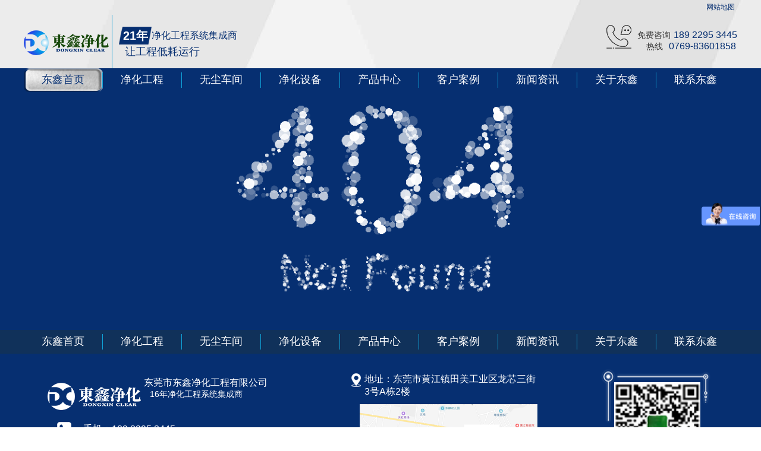

--- FILE ---
content_type: text/html; charset=utf-8
request_url: https://www.dgdongxin.com/Index/error.html
body_size: 2198
content:
<!DOCTYPE html>
<html>
<head>
    <meta charset="UTF-8">
    <meta name="keywords" content="东鑫净化，净化工程，无尘车间，净化设备" />
    <meta name="description" content="东鑫净化-16年净化工程系统集成器让工程低耗运行" />
    <meta http-equiv="X-UA-Compatible" content="IE=edge">
    <title>404 未找到</title>
    <link rel="stylesheet" href="/Public/Home/css/base.css" />
    <link rel="stylesheet" href="/Public/Home/css/public.css" />
    <link rel="stylesheet" href="/Public/Home/css/main.css" />
</head>

<body class="bgtheme">
    <!--顶部-->
    <!--顶部-->
<header class="i-headbg">
    <div class="i-top fs12">
        <div class="inner-auto">
            <ul class="fr i-topul">
                <li>
                    <a href="/sitemap.xml">网站地图</a>
                </li>
            </ul>
        </div>
    </div>
    <!--logo-->
    <div class="i-head">
        <div class="inner-auto">
            <div class="i-logo fl">
                <a href="/">
                    <img src="/Public/Upload/2019-04-18/5cb7d755eac1266716.png" />
                </a>
            </div>
            <div class="ml10 fl mt20 ctheme">
                <div class="fs16 flex ali-c">
                    <h3 class="i-hlx cfff fs20">21年</h3><span>净化工程系统集成商</span>
                </div>
                <p class="fs18 ml10">让工程低耗运行</p>
            </div>
            <div class="fr flex ali-c mt10">
                <div class="i-iponeimg">
                    <img src="/Public/Home/images/iphone.png" />
                </div>
                <div class="ml10 mt15">
                    <p>免费咨询<span class="ctheme fs16 pl5">189 2295 3445</span></p>
                    <p class="ml15">热线<span class="ctheme fs16 pl10">0769-83601858</span></p>
                </div>
            </div>
        </div>
    </div>
</header>
<!--nav-->
<nav class="i-nav bgtheme">
    <ul class="i-navul mauto oh">
        <li class='active'>
            <a href="/" >东鑫首页</a>
        </li>
        <li class="menu0 ">
            <a href="/product/list_6.html">净化工程</a>
        </li><li class="menu1 ">
            <a href="/product/list_7.html">无尘车间</a>
        </li><li class="menu2 ">
            <a href="/product/list_8.html">净化设备</a>
        </li><li class=" ">
            <a href="/product/list_1.html">产品中心</a>
        </li><li class=" ">
            <a href="/case/list_2.html">客户案例</a>
        </li><li class=" ">
            <a href="/article/list_3.html">新闻资讯</a>
        </li><li class=" ">
            <a href="/about.html">关于东鑫</a>
        </li><li class=" ">
            <a href="/contact.html">联系东鑫</a>
        </li>    </ul>
</nav>
<script type="text/javascript">
    var pathName=window.document.location.pathname;
    $(".menu0,.menu1,.menu2").removeClass('active')  
    if($(".menu0").find("a").attr('href')==pathName){
        $(".menu0").addClass('active').siblings().removeClass('active');
    }
    if($(".menu1").find("a").attr('href')==pathName){
        $(".menu1").addClass('active').siblings().removeClass('active');
    }
    if($(".menu2").find("a").attr('href')==pathName){
        $(".menu2").addClass('active').siblings().removeClass('active');
    }
    if($(".menu3").find("a").attr('href')==pathName){
        $(".menu3").addClass('active').siblings().removeClass('active');
    }
</script>
    <!--404页面-->
    <a href="/">
        <div class="bg404 flex ali-c flexc">
            <img src="/Public/Home/images/404.png" />
        </div>
    </a>
    <!--footer-->
    <div style="margin-top: 50px"></div>
    <footer >
    <nav class="i-nav bg10315a">
        <ul class="i-navul mauto oh">
            <li>
                    <a href="/">东鑫首页</a>
                </li><li>
                    <a href="/product/list_6.html">净化工程</a>
                </li><li>
                    <a href="/product/list_7.html">无尘车间</a>
                </li><li>
                    <a href="/product/list_8.html">净化设备</a>
                </li><li>
                    <a href="/product/list_1.html">产品中心</a>
                </li><li>
                    <a href="/case/list_2.html">客户案例</a>
                </li><li>
                    <a href="/article/list_3.html">新闻资讯</a>
                </li><li>
                    <a href="/about.html">关于东鑫</a>
                </li><li>
                    <a href="/contact.html">联系东鑫</a>
                </li>        </ul>
    </nav>
    <div class="i-foot bgtheme">
        <div class="i-f-center flex ali-c jus-b">
            <div class="i-f-box1 oh">
                <div class="flex">
                    <div class="mt10">
                        <img src="/Public/Home/images/flogo.png" />
                    </div>
                    <div class="ml5 cfff">
                        <p class="fs16">东莞市东鑫净化工程有限公司</p>
                        <p class="ml10">16年净化工程系统集成商</p>
                    </div>
                </div>
                <ul class="i-f-ul ml10 mt20">
                    <li class="flex ali-c">
                        <div class="i-f-icon">
                            <img src="/Public/Home/images/ficon1.png" />
                        </div>
                        <p class="ml15">手机：189 2295 3445</p>
                    </li>
                    <li class="flex ali-c">
                        <div class="i-f-icon">
                            <img src="/Public/Home/images/ficon2.png" />
                        </div>
                        <p class="ml15">电话：0769-83601858</p>
                    </li>
                    <li class="flex ali-c">
                        <div class="i-f-icon">
                            <img src="/Public/Home/images/ficon3.png" />
                        </div>
                        <p class="ml15">邮箱：dx16@vip.163.com</p>
                    </li>
                </ul>
            </div>
            <div class="i-f-box2 oh">
                <div class="flex">
                    <div class="i-f-icon">
                        <img src="/Public/Home/images/ficon4.png" />
                    </div>
                    <p class="cfff fs16">地址：东莞市黄江镇田美工业区龙芯三街3号A栋2楼</p>
                </div>
                <div class="i-f-map mt10 oh ml20">
                    <img src="/Public/Home/images/fmap.png" />
                </div>
            </div>
            <div class="i-f-box3 oh">
                <div class="i-f-code flex ali-c flexc">
                    <img src="/Public/Upload/2019-05-15/5cdb7f1eb1d2289414.jpg" class="i-code" />
                </div>
                <p class="cfff txt-center">扫一扫 即刻定制</p>
            </div>
        </div>
    </div>
    <div class="i-f-copy txt-center bgtheme">© 2019-2029 DONGXINCLEAR.com 版权所有 ICP证：<a href="http://www.beian.miit.gov.cn" target="_blank" style="color: #a6a6a6;" rel="nofollow">粤ICP备10232399号-3</a></div>
</footer>
<script>
var _hmt = _hmt || [];
(function() {
  var hm = document.createElement("script");
  hm.src = "https://hm.baidu.com/hm.js?c574703d5485b2c8707b6b0cc2225b47";
  var s = document.getElementsByTagName("script")[0]; 
  s.parentNode.insertBefore(hm, s);
})();
</script>
<script>
var _hmt = _hmt || [];
(function() {
  var hm = document.createElement("script");
  hm.src = "https://hm.baidu.com/hm.js?c574703d5485b2c8707b6b0cc2225b47";
  var s = document.getElementsByTagName("script")[0]; 
  s.parentNode.insertBefore(hm, s);
})();
</script>

<script type="text/javascript">
$(function() {
    $.post("/visitor/add.html", { title: document.title, url: document.URL }, function(d) {}, 'json');
});
</script>
</body>

</html>

--- FILE ---
content_type: text/css
request_url: https://www.dgdongxin.com/Public/Home/css/base.css
body_size: 2113
content:
/**-----重置-----**/
html,body, h1, h2, h3, h4, h5, h6, hr, p, blockquote, dl, dt, dd, ul, ol, li, pre, form, fieldset, legend, button, input, textarea, th, td { margin:0; padding:0; border: 0;}
/* HTML5 display-role reset for older browsers */ 
article, aside, details, figcaption, figure, 
footer, header, hgroup, menu, nav, section img{ 
display: block; 
} 
*,*:before,*:after{
	-webkit-box-sizing: border-box;
	-moz-box-sizing: border-box;
	-ms-box-sizing: border-box;
	box-sizing: border-box;
	word-break: break-all;
}
html,body { 
	-webkit-font-smoothing: antialiased;/*字体抗锯齿渲染*/
    background: #fff;
	color: #333;
	font-size: 14px;
	font-family:"Microsoft YaHei","tahoma","arial","Hiragino Sans GB","\\5b8b\4f53","sans-serif","\9ED1\4F53";
	min-width: 1200px;
}
/*主体宽度*/
.inner-auto{
    width: 1200px;
    margin: 0 auto;
    overflow: hidden;
}
a{
	text-decoration: none;
	color: #000;
	transition: all .3s ease;
	-webkit-transition: all .3s ease;
	-moz-transition: all .3s ease;
}
img{
	border:0;   
	flex-shrink: 0; 
	vertical-align:middle;  
}
ol, ul,li{ 
    list-style: none; 
} 
em,address{
	font-style: normal;
}
blockquote, q { 
    quotes: none; 
} 
blockquote:before, blockquote:after, 
q:before, q:after { 
	content: ''; 
	content: none; 
}
button,input{ 
	border-radius: 0;
	-webkit-border-radius: 0;
}
table{
	border-collapse:collapse;
	border-spacing:0
} 
/*
 *	去除按钮的默认样式
 * */
input[type="submit"],
input[type="button"],
input[type="number"],
button[type="submit"],
button[type="button"],
input[type="reset"],
button[type="reset"],
input[type="text"],
textarea{
	-webkit-appearance: none;
	-moz-appearance: none; 
	-moz-appearance: textfield;/*moz type="number"*/ 
	-o-appearance: none;
	appearance: none;
	outline:none; 
	resize:none;
	font-family:" Microsoft YaHei","tahoma","arial","Hiragino Sans GB","\\5b8b\4f53","sans-serif","\9ED1\4F53";
}
input::-webkit-outer-spin-button,  /*webkit type="number"*/          
input::-webkit-inner-spin-button{                
	-webkit-appearance: none;        
}
/*
 *	去掉谷歌输入框自动填充黄色背景
 * */
 input:-webkit-autofill,
 textarea:-webkit-autofill,
 select:-webkit-autofill {
	-webkit-box-shadow: 0 0 0 1000px white inset;
	box-shadow: 0 0 0 1000px white inset;
 }
/*
 *	去除文本框获取焦点时的高亮框
 * */
input[type="text"]:focus,button[type="text"]:focus{ 
	outline:none;
}
/*占位符placeholder颜色*/
input::-webkit-input-placeholder, textarea::-webkit-input-placeholder {  color: #ccc !important;} 
input::-ms-input-placeholder, textarea::-ms-input-placeholder {  color: #ccc !important;}
input::-moz-input-placeholder, textarea::-moz-input-placeholder {  color: #ccc !important;}
input::input-placeholder, textarea::input-placeholder {  color: #ccc !important;}
/*文字一行溢出*/
.oneline{    /*单行溢出问题不需要给max-height -moz*/
	white-space: nowrap;
	text-overflow: ellipsis;
	overflow: hidden;
}
.twoline{  
	overflow: hidden;
	text-overflow: ellipsis;
    display: -webkit-box;
    -webkit-line-clamp: 2;
    -webkit-box-orient: vertical;
}
.threeline{    
	overflow: hidden;
	text-overflow: ellipsis;
    display: -webkit-box;
    -webkit-line-clamp: 3;
    -webkit-box-orient: vertical;
}
.fourline{    
	overflow: hidden;
	text-overflow: ellipsis;
    display: -webkit-box;
    -webkit-line-clamp: 4;
    -webkit-box-orient: vertical;
}
.fl{
	float: left;
}
.fr{
	float: right;
}
.tl{
	text-align: left;
}
.tr{
	text-align: right;
}
.txt-center{
	text-align: center;
}
.fs0{
	flex-shrink: 0;
}
/*产品图片 长宽百分百覆盖*/
.pic-cover img{
	display: block;
	width: 100%;
	height: 100%;
}
/*clear去浮动*/
.clear{
	zoom:1;
}
.clear:after{
	display: block;
	content: "";
	clear: both;
	height: 0;
	visibility: hidden;
	line-height: 0;
}
.flex{         /*弹性布局父级元素*/
	display: flex;
	display: box;               /* OLD - Android 4.4- */
	display: -webkit-box;       /* OLD - iOS 6-, Safari 3.1-6 */
	display: -moz-box;          /* OLD - Firefox 19- (buggy but mostly works) */
	display: -ms-flexbox;       /* TWEENER - IE 10 */
	display: -webkit-flex;      /* NEW - Chrome */
} 
 /*flex1 自动填充*/
.flex1{
	-webkit-box-flex: 1;       
	-moz-box-flex: 1;           
	-webkit-flex: 1;                    
	-ms-flex: 1;                          
	flex: 1;       
}
.flex2{
	-webkit-box-flex: 2;       
	-moz-box-flex: 2;           
	-webkit-flex: 2;                    
	-ms-flex: 2;                          
	flex: 2; 
}
.flex3{
	-webkit-box-flex: 3;       
	-moz-box-flex: 3;           
	-webkit-flex: 3;                    
	-ms-flex: 3;                          
	flex: 3; 
}
/*flex-wrap 自动换行*/
.flex-wrap{
	-ms-flex-wrap:wrap;
	flex-wrap:wrap;
}
/*flexv 竖直排列*/
.flexv{
	-webkit-box-orient:vertical;
   -webkit-box-direction:normal;
    -ms-flex-direction:column;
    flex-direction:column;
}
/*水平垂直居中*/
 .flexc{
	-webkit-box-pack:center;
    -ms-flex-pack:center;
    justify-content:center;
}
/*jus-b 水平两端对齐*/
.jus-b{
	-webkit-box-pack:justify;
	-webkit-justify-content:space-between;
	-ms-flex-pack:justify;
	justify-content:space-between;
}
/*jus-a 水平相等间距*/
.jus-a{
	-webkit-justify-content:space-around;
	-ms-flex-pack:distribute;
	justify-content:space-around;
}
/*jus-s 首端对齐*/
.jus-s{
	-webkit-box-pack:end;
	-webkit-justify-content:flex-end;
	-ms-flex-pack:end;
	justify-content:flex-start;
}
/*ali-c 竖直居中*/
.ali-c{       
    -webkit-box-align: center;
    -webkit-align-items: center;
    -ms-flex-align: center;
     align-items: center;
    -moz-box-align:center;
}

  

--- FILE ---
content_type: text/css
request_url: https://www.dgdongxin.com/Public/Home/css/main.css
body_size: 5552
content:
/*
 * ---index---
 * */
 .i-headbg{background: url(../images/headbg.jpg) no-repeat ;background-size: 100% 100%;}
 .i-top{line-height: 25px;}
 .i-topul li{float: left;padding: 0 4px;}
 .i-topul li a{color: #062f71;}
 .i-head{height: 90px;}
 .i-logo{width: 150px;height: 90px;}
 .i-logo span{font-size: 42px;color: #000;margin-left: 18px;}
 .i-hlx{width: 55px;height: 30px;background: url(../images/lxicon.png) no-repeat;background-size: 100% 100%;text-align: center;line-height: 30px;}
 .i-nav{width: 100%;height: 40px;}
 .i-navul {width: 1200px;}
 .i-navul li{float: left; height: 40px;}
 .i-navul li>a{padding: 0 30px;display: block;height: 26px;line-height: 25px; margin: 7px auto; font-size: 18px;color: #fff;border-right: 1px solid #10a2d7;}
 .i-navul li:last-child a{border: none;}
 .i-navul li:hover{background: url(../images/active.png) no-repeat;background-size: 100% 100%;}
 .i-navul li:hover a{color: #062f71;}
 .i-navul li.active{background: url(../images/active.png) no-repeat;background-size: 100% 100%;}
 .i-navul li.active a{color: #062f71;}
 /*banner*/
 .i-swiper img{width: 100%;}  /*590*/
 .index-banner .swiper-pagination{bottom: 20px !important;}
 .index-banner .swiper-pagination span{width:10px;height:10px;background:#6885b4;opacity:1;}
 .index-banner .swiper-pagination .swiper-pagination-bullet-active{background:#062f71;}
 .index-banner .swiper-button-white{width: 40px;height: 40px}
 /*contont*/
 .com-box{height: auto;width: 100%;background: #fff;}
 .com-box img{width: 100%;}
 .com-bgimg{width: 100%;height: auto;}
 .com-bgimg img{width: 100%;}
 .com-location{line-height: 30px;font-size:14px;color: #fff;padding-left: 10px;}
 .com-location a{color: #fff;}
 .com-pro-w{width: 93.75%;height: auto;}
 .com-tit{height: 35px;font-size: 20px;color: #fff;font-family: simsun;font-weight: bold;}
 .com-tit h3{padding: 0 12px;border-right: 1px solid #fff;}
 .com-tit img{margin-right:4px;transform: scale(.9);-moz-transform: scale(.9);-webkit-transform: scale(.9);}
 .com-shadow{box-shadow: 4px 4px 10px #ddd;}
 .i-bg1{padding: 70px 0 60px 0;margin-top: -3px;}
 .i-bg2{background: url(../images/ibg2.jpg) no-repeat; background-size: 100% 100%;padding-bottom: 20px; margin-top: -3px;}
 .i-bg3{background: url(../images/ibg3.jpg) no-repeat; background-size: 100% 100%;padding-bottom: 30px;border-top: 2px solid #062f71;}
 .i-bg4{background: url(../images/ibg4.jpg) no-repeat; background-size: 100% 100%;padding: 20px 0 40px 0;}
 .i-bgbig{background: url(../images/ibgbig.jpg) no-repeat; background-size: 100% 100%;padding:50px 0 20px 0;}
 .i-tc-tab a{display: block; position: relative; width: 220px;height: 52px;background: #062f71;text-align: center;line-height: 50px;font-size: 22px;color: #fff;}
 .i-tc-tab a.a-active{background: url(../images/avtivebg2.png) no-repeat;background-size: 100%;}
 .i-tc-line{position: absolute;bottom: 2px; width: 100%;height: 2px;}
 .i-tc-box{display: none;width: 100%;height: 480px;}
 .tab-show{display: block !important;}
 .i-cttxt{position: absolute;top: 80px;z-index:99;left: 30px;box-shadow: 2px 2px 6px 4px #999; width: 550px;height: 350px;padding: 20px 35px;}
 .i-cttxt-tit{background: url(../images/itc1.png) no-repeat 0 22px;padding: 10px 0 20px 30px;}
 .i-cttxt-tit span{font-size: 26px;color: #fefab7;}
 .i-cttxt-p{line-height: 35px;text-indent: 30px;}
 .i-ctimg img{position: absolute;right: 0; box-shadow: 2px 2px 6px 4px #999;width:710px;height: 355px;}
 .i-ctphone{background: url(../images/itc2.png) no-repeat 0 4px;padding-left: 42px;}
 .i-ppbg{width: 100%;height: auto; background: url(../images/ippbg.jpg) no-repeat;background-size: 100% 100%;  padding: 40px 0 60px 0;}
 .i-swiper-pinpai img{width: 100%; height:90px !important;box-shadow: 2px 4px 6px #ddd;}
 .i-swiper-pinpai p{margin-top: 5px;font-size: 16px;}
 .i-anlifl{width:570px;padding: 5px 10px;box-shadow: 2px 6px 8px 2px #bbb; }
 .i-anlifr{width: 550px;}
 .sider-warp .tempWrap{overflow: hidden;width: 100%;height: 460px !important;padding-top: 20px;}
 .i-anlifr li a{width: 100%;height: 200px;margin-top: 30px;background: #fff; box-shadow: 2px 6px 6px #bbb;padding: 25px 10px;}
 .i-anlifr li:first-child a{margin-top: 15px;}
 .i-anliliimg img{width: 280px;height: 150px;box-shadow: 2px 4px 6px #ccc;}
 .i-anliimg{width: 100%;height: 340px;}
 .i-anliimg img{position: absolute;left: 0;top: 0; width: 100%;height: 100%;}
 .i-atxtbox{width: 230px;overflow: hidden;}
 .i-atxttit{width: 100%;height: 34px;line-height: 34px;border-bottom: 2px solid #d6d6d6;padding-left: 10px;}
 .i-atxtp{margin-top: 20px;line-height: 22px;height: 88px;}
 .i-swiper-byc .swiper-slide{ background-position: center;background-size: 100% 100%;width: 330px !important;height: 440px !important;box-shadow: 2px 6px 4px #ccc;}
 .i-swiper-anli img{width: 100%; height:150px !important;}
 .i-lbanli-txt{position: absolute;bottom: 0;left: 0;padding: 0 5px; width: 100%;height: 40px;background: rgba(0,0,0,.6);line-height: 40px;text-align: center;color: #fff;font-family: simsun;font-weight: bold;font-size: 16px;}
 .i-flnew{width: 100%;overflow: hidden;padding: 10px 25px 20px 14px;border: 1px solid #d4d4d4;}
 .i-frnew{width: 394px;overflow: hidden;}
 .i-newline{margin: 0 10px;width: 3px;height: 25px;background: #062f71;}
 .i-abimg img{width: 610px;height: 375px;}
 .i-ab-p{margin-top: 55px;line-height: 32px;text-indent: 40px;font-size: 20px;height: 128px;}
 .i-aimgul li{width: 280px;height: 210px;border: 1px solid #062f71;}
 .i-aimgul li img{width: 100%; height: 100%;}
 .i-newul li{padding: 12px 5px;border-bottom: 1px dashed #999;}
 .i-newul li:first-child{padding-top: 0;}
 .i-newul li:last-child{border: none;}
 .i-newul li a{background: url(../images/ystj.png) no-repeat 0 2px;color: #666; background-size: 20px 20px; padding-left: 28px;}
 .i-newul li a:hover{text-decoration: underline;color: #000;}
 .i-comnew{padding: 20px 15px 15px 25px; width: 765px;height: 440px;box-shadow: -2px 2px 4px #ccc; overflow: hidden;background: #fff;}
 .i-comnewimg img{width: 100%;height: 190px;border-radius: 8px;}
 .i-new-p{line-height: 25px; height: 100px;text-indent: 30px;}
 .i-qandd{width: 390px;height: 440px;padding: 10px 20px 25px 25px; box-shadow: -2px 2px 4px #ccc; overflow: hidden;background: #fff;}
 .i-wydzbox{width: 400px;height: 390px;padding: 10px 20px 25px 20px; box-shadow: -2px 2px 4px #ccc; overflow: hidden;background: #fff;}
 .sider-warp2 .tempWrap{height: 330px !important;overflow: hidden;}
 .i-questul li{height: 110px !important;overflow: hidden; padding: 15px 5px 17px 5px;border-bottom:  1px dashed #d6d6d6;}
 .i-questbtn{padding: 1px 2px;}
 .i-quest-p{max-height: 38px;}
 .i-form{display: block;width: 360px;}
 .i-input1 input{width: 85px;height: 22px; border: 1px solid #cdd5e3;margin-left: 5px;padding: 0 5px;font-size: 15px;background: none;}
 .i-input2 input{width: 115px;height: 22px; border: 1px solid #cdd5e3;margin-left: 5px;padding: 0 5px;font-size: 15px;background: none;}
 .i-area textarea{width: 315px;height: 90px; border: 1px solid #cdd5e3;margin-left: 5px;padding:5px;font-size: 15px;background: none;}
 .i-from-code img{width:  80px;height: 80px;}
 .i-tjbtn{width: 82px;height: 26px;background: url(../images/ljtj.png) no-repeat;margin-top: 50px; margin-left: 110px; background-size: 100% 100%; cursor: pointer;}
 .i-threebox{width: 755px;height: 390px; overflow: hidden;padding: 5px;}
 .i-three-cent{width: 100%;height: 360px;margin-top: 30px; padding: 25px 5px 0 10px; box-shadow: -2px 2px 4px #ccc;background: #fff;}
 .i-threetit{position: absolute;top: 0px;z-index: 999; width: 100%;height: 50px;}
 .i-three-tab a{display: block;font-size: 24px; color: #052b6a;letter-spacing: 2px;text-align: center;width: 190px; height: 50px;line-height: 50px;background: url(../images/threebg.png) no-repeat; background-size: 100% 100%;}
 .i-three-tab a:hover{line-height: 45px; color: #fff;font-size: 25px; background: url(../images/threebg-on.png) no-repeat; background-size: 100% 100%;}
 .i-three-tab a.tit-active{line-height: 45px; color: #fff;font-size: 25px; background: url(../images/threebg-on.png) no-repeat; background-size: 100% 100%;}
 .i-three-img{width: 100%;height: 220px;}
 .i-three-img img{display: block;position: absolute;left: 0;top: 0;z-index: 99; width: 100%;height: 100%;}
 .warp-box .i-box{display: none;}
 .show{display: block !important;}
 /*productcenter*/
 .i-label1{width: 100%;height:35px;line-height:34px;background: #062f71 url(../images/pro2.png) no-repeat 15px 2px;padding-left: 50px;}
 .i-pro-ul li>a{display: block;padding: 10px 0;margin-top: 5px; font-size: 18px; border-bottom: 1px dashed #b3bfd2;background:url(../images/pro4.png) no-repeat 20px 12px;padding-left: 52px;color: #062f71;}
 .i-pro-ul li:last-child a{border-bottom: none;}
 .i-pro-ul li>a:hover{background:url(../images/pro44.png) no-repeat 20px 12px;font-weight: bold;border-color: transparent;}
 .i-pro-ul li:hover{background: url(../images/proactive.png) no-repeat;background-size: 100% 100%;}
 .i-listfl{width: 240px;height: auto;}
 .i-showfr{width: 940px;height: auto;}
 .i-flbg{background: url(../images/flbg.jpg) no-repeat;background-size: 100% 100%;margin-top: 15px;}
 .i-protab a{display: block;width: 190px;height: 45px;line-height: 42px;background: url(../images/offbg.png) no-repeat;background-size: 100% 100%;letter-spacing: 4px;   text-align: center; margin-right: 5px;color: #666;font-size: 24px;}
 .i-protab a.tab-active{background: url(../images/activebg.png) no-repeat;background-size: 100% 100%;color: #062f71;}
 .i-probox{display: none;}
 .i-prophone{background: url(../images/prophone.png) no-repeat;padding-left: 40px;margin-right: 25px;background-size: 32px 26px;}
 .i-frshowul li{position: relative;width: 305px;height: auto;margin:12px 8px 0 0;padding: 5px;}
 .i-showimg{position: relative; width: 295px;height: 210px;overflow: hidden;box-shadow: -3px -5px 4px 0 #ddd;}
 .i-showimg img{width: 100%;height: 100%;}
 .i-showtxt{width: 100%;line-height: 60px;background: #fff; text-align: center; border: 1px solid #062f71;color: #062f71;font-size: 20px;white-space: nowrap;text-overflow: ellipsis;overflow: hidden;padding:0 20px;}
 .pos{display: none; position: absolute;position: absolute;top: 0;left: 0;z-index: 100;width: 100%;height: 100%;background:rgba(205,213,227,.5);}
 .i-frshowul li:hover .pos{display: block;}
 .i-frshowul li:hover .i-showtxt{background: #062f71;font-size: 22px;color: #fff;}
 /*footer*/
 .i-link-titimg{display: block; margin-left: 20px;}
 .i-link-tit{font-family: simsun;flex-shrink: 0;font-weight: bold;margin:10px 10px 0 0;}
 .i-linkul li{margin: 0 0 12px 35px;}
 .i-linkul li a{font-size: 17px;color: #093052;letter-spacing: 1px;}
 .i-linkul li a:hover{color: #062f71;}
 .i-foot{padding: 25px 0 55px 0;border-bottom: 1px solid #a0a0a0;}
 .i-f-center{width: 1200px;margin: 0 auto;padding: 0 40px;}
 .i-f-box1{width: 400px;}
 .i-f-box2{width: 320px;}
 .i-f-box3{width: 190px;height: auto;}
 .i-f-code{width: 100%;height: 190px;background: url(../images/codebg.png) no-repeat;background-size: 100% 100%;}
 .i-f-map{width: 300px;height: 140px;}
 .i-f-ul li{margin-top: 15px;color: #fff;font-size: 16px;}
 .i-f-icon{width: 35px;height: 25px;}
 .i-f-icon img{display: block;margin: 0 auto;}
 .i-code{width: 145px;height: 145px;}
 .i-f-copy{padding: 35px 0;font-size: 14px;color: #a6a6a6;}
 /*lazyload*/
 .loading{position: absolute;top: 0;left: 0;z-index: 10;display: inline-block;width: 100%;height: 100%;background: #eee url(../images/loading24.gif) no-repeat center center;}
 /*
  ---Other pages---
  * */
 /*PRODUCTS*/
.p-flshowul li{position: relative;width: 295px;height: auto;margin: 10px 7px;}
.p-showimg{width: 100%;height: 180px;border: 1px solid #9babc6;margin-bottom: 10px;padding: 10px 15px;transition: all .3s ease;-webkit-transition: all .3s ease;-ms-transition: all .3s ease;-moz-transition: all .3s ease;}
.p-showimg img{width: 100%; height: 100%;transition: all .3s ease;-webkit-transition: all .3s ease;-ms-transition: all .3s ease;-moz-transition: all .3s ease;}
.p-showtxt{width: 225px;height: 42px;line-height: 52px;background: url(../images/protxt1.png) no-repeat;background-size: 100% 100%; text-align: center;color: #999;font-size: 20px;margin: 0 auto;padding: 0 10px;}
.p-flshowul li:hover .p-showtxt{background: url(../images/protxt2.png) no-repeat;background-size: 100% 100%;color: #062f71;}
.p-flshowul li:hover .p-showimg img{transform: scale(1.02);opacity: .9;-webkit-transform: scale(1.02);-moz-transform: scale(1.02);}
.p-flshowul li:hover .p-showimg{border-color: #062f71;}
.p-flshowul li:hover .pos{display: block;}
.p-infor-ul{width: 100%; padding: 10px 20px 10px 20px;}
.p-infor-ul li{border-bottom: 1px dashed #ccc;line-height: 30px;background: url(../images/zxdt.png) no-repeat 0 7px;padding-left: 20px;}
.p-infor-ul time{font-size: 12px;flex-shrink: 0;text-align: right;margin-left: 10px;}
.p-label1{width: 100%;line-height: 40px;text-align: center;background: #062f71 url(../images/cpzx.png) no-repeat 40px 8px;font-family: simsun;font-weight: bold;}
.p-label3{width: 100%;line-height: 40px;text-align: center;background: #062f71 url(../images/zxicon.png) no-repeat 40px 8px;font-family: simsun;font-weight: bold;}
.p-label4{width: 100%;line-height: 40px;text-align: center;background: #062f71 url(../images/nm.png) no-repeat 40px 8px;font-family: simsun;font-weight: bold;padding-left: 5px;}
.p-label2{width: 100%;line-height: 30px;padding-left: 50px;background: #062f71 url(../images/icon5.png) no-repeat 20px 6px;font-family: simsun;font-weight: bold;}
.p-label5{width: 100%;line-height: 40px;text-align: center;background: #062f71 url(../images/icon6.png) no-repeat 45px 8px;font-family: simsun;font-weight: bold;}
.p-listul li>a{display: block;padding: 10px 0;border-bottom: 1px dashed #a0a0a0;padding-left: 60px;transition: all .3s ease;-webkit-transition: all .3s ease;-ms-transition: all .3s ease;-moz-transition: all .3s ease;}
.p-listul li:last-child>a{border: none;}
.p-listul li>a:hover{color: #062f71;font-weight: bold;}
.cpzx-ul li>a{background: url(../images/liicon.png) no-repeat 30px 11px;background-size: 22px 18px;}
.cpzx-ul li>a:hover{background: url(../images/liicon2.png) no-repeat 30px 11px;background-size: 22px 18px;}
.xwzx-ul li>a{background: url(../images/liiconxw0.png) no-repeat 30px 11px;background-size: 20px 18px;}
.xwzx-ul li>a:hover{background: url(../images/liiconxw.png) no-repeat 30px 11px;background-size: 20px 18px;}
.xwzx-ul2 li>a{background: url(../images/xxx.png) no-repeat 30px 11px;background-size: 20px 18px;}

.p-hot-ul li {width: 30.5%;background: #eee;margin-top: 6px;margin-left: 2.4%;}
.p-hot-ul li a{font-size: 14px; display: flex;padding: 9px 5px;width: 100%;height: 100%;align-items: center;justify-content: center;transition: all .3s ease;-webkit-transition: all .3s ease;-ms-transition: all .3s ease;-moz-transition: all .3s ease;}
.p-hot-ul li:hover a{color: #650601;box-shadow: 2px 4px 4px #ccc;}
.p-lxtit{padding: 3px 0;background: #062f71 url(../images/lx.png) no-repeat 48px 2px;font-weight: bold;font-family: simsun;}
.p-zxtit{padding: 3px 0;background: #062f71 url(../images/zxzx.png) no-repeat 48px 2px;font-weight: bold;font-family: simsun;}
.p-tjtit{padding: 3px 0;background: #062f71 url(../images/tj.png) no-repeat 48px 2px;font-weight: bold;font-family: simsun;}
.i-lx-ul{padding: 5px 10px 25px 10px;}
.i-lx-ul li{margin-top: 10px;color: #000;font-family: simsun;}
.i-lx-ul li:first-child{font-size: 16px;margin:0 0 20px 0;}
.p-lx-img{width: 100%;height:150px;background: url(../images/lximg.jpg) no-repeat;background-size: 100% 100%;}
 /*产品推荐-侧边*/
.tj-ul li{width: 222px;height: auto;margin: 10px auto;}
.tj-showimg{width: 100%;height:182px;margin-bottom: 8px;border: 1px solid #a0a0a0;padding: 30px 15px;background: #f2f2f4;}
.tj-showimg img{width: 100%; height: 100%;}
.tj-showtxt{width: 150px;height: 40px;line-height: 40px;padding: 0 8px; background: url(../images/txtbg.png) no-repeat;background-size: 100% 100%; text-align: center;margin: 0 auto;}
.tj-showtxt:hover{ background: url(../images/txtbg2.png) no-repeat;background-size: 100% 100%;}
 /*最新资讯-侧边*/
.zxzx-ul li{padding: 7px 0;border-bottom: 1px dashed #ccc;}
.zxzx-ul li: first-child{padding-top: 0;}
.zxzx-ul span{margin-top: 3px;flex-shrink: 0;}
.zxzx-ul time{flex-shrink: 0;}
.zxzx-ul a{ height: 20px;font-size: 16px;}
.zxzx-ul-num{display: block;width: 26px;height: 26px;line-height: 24px; color: #fff;text-align: center; background: url(../images/numbg.png) no-repeat;background-size: 100% 100%;}
.zxzx-ul li:nth-child(1) span,.zxzx-ul li:nth-child(2) span,.zxzx-ul li:nth-child(3) span{background: url(../images/xh.png) no-repeat;color: #fff;background-size: 100% 100%;}
 /*Classicr Case*/
 .c-li-img{width: 260px;;height: 160px;;border: 1px solid #062f71;}
 .c-li-img img{width: 100%; height: 100%;}
 .c-li{padding: 20px;border: 1px solid #bfbfbf;width: 100%;height: auto;margin-top: 15px;}
 .c-li-ptxt{max-height: px;line-height:25px;text-indent: 20px;}
 /*NEWS*/
.n-listul li{margin: 18px 15px;font-size: 16px;}
.n-listimg{width: 100%;height: 170px;padding: 10px 30px;border: 1px solid #ccc;background: #eee;}
.n-listimg img{height: 100%;width: 100%;}
.n-titbox{height: 30px;border-bottom: 1px solid #ccc;padding-right: 4px;font-weight: bold;font-family: simsun;}
.n-tit{height: 29px;border-bottom: 2px solid #062f71;}
.n-tit img{width: 24px;height: 20px;margin-right: 6px;}
.n-new-tit{height: 30px;line-height: 30px;padding: 0 10px; color: #fff;font-family: simsun;font-weight: bold;}
.n-newsul2 li{padding:4px 0 !important;}
.n-newsul li{padding: 6px 0;border-bottom: 1px dashed #ccc;}
.n-newsul li: first-child{padding-top: 0;}
.n-newsul span{margin-top: 3px;flex-shrink: 0;}
.n-newsul time{flex-shrink: 0;}
.n-newsul a{ height: 20px;font-size: 16px;}
.n-news-num{display: block;width: 20px;height: 22px;line-height: 22px; color: #fff;text-align: center; background: url(../images/numbg.png) no-repeat;background-size: 100% 100%;}
.n-news-num2{display: block;width: 25px;height: 28px;line-height: 28px;font-size: 20px; color: #fff;text-align: center; background: url(../images/xh2.png) no-repeat;background-size: 100% 100%;}
.n-txtbox{line-height: 25px;width: 100%;background: #062f71;font-size: 18px;text-align: center;margin-top: 10px;color: #fff;font-family: simsun;font-weight: bolder;}
.n-newimg{width: 100%;height: 240px;}
.n-newimg img{width: 100%; height: 100%;}
 /*About Us*/
.a-listul li{width: 48%;height: 270px;margin: 10px 1%;background: #fff;border-radius:4px;}
.a-listul li img{width: 100%;height: 100%;}
.a-ymsimg{width: 360px;height: 220px;}
.a-ymsimg img{width: 100%;height: 100%;}
.a-txtbox{width: 545px;height: auto;overflow: hidden;position: absolute;left: 380px;top: 10px;border-bottom: 1px solid #ccc;}
.a-tit{width: 100%;font-family: simsun;}
.a-tit h3{border-bottom: #062f71 4px solid;height: 35px;}
 /*Contact Us*/
.con-img1{width:100px;height: auto;}
.con-zx{width: 100%; padding-left: 150px;line-height: 30px;font-size: 18px;margin-top: -30px;}
/*.c-form{margin-top: 90px;margin-left: 20px;width: 550px;}*/
.c-formbox{margin-top: 90px;margin-left: 20px;width: 550px;}
.c-form span{flex-shrink: 0;font-size: 20px;}
.c-input input{height: 32px;padding: 0 10px;margin-left: 5px; font-size: 16px;outline: none;background:url(../images/cborder.png) no-repeat;background-size: 100% 100%;}
.c-input1 input{width: 120px;}
.c-input2 input{width: 180px;}
.c-input3 input{width: 210px;}
.c-leavebox{margin: 20px 0 30px 0;}
.c-leavebox textarea{display: block; width: 415px; height: 180px;margin-left: 5px; overflow: hidden;padding: 10px;font-size: 16px;background:url(../images/cborder2.png) no-repeat;background-size: 100% 100%; }
.c-btn-tj{width: 165px;height: 50px;background: url(../images/ctjbtn.png) no-repeat;background-size: 100% 100%;cursor: pointer;margin-right: 60px;}
 /*Product Details && Public Details*/
 .pd-box{width: 900px;max-width: 900px;height: auto;margin: 0 auto;}
 .pd-box img{max-width:100% !important;height: auto !important;}
 .pd-tit{font-family: simsun;font-weight: bold;font-size: 26px;}
 .pd-titline{border: 1px dashed #ddd;}
 .pd-btn{cursor: pointer;width: 180px;height: 60px;background:url(../images/pdbtn.png) no-repeat; background-size: 100% 100%;}
 .pd-name{padding: 10px 0;font-family: simsun;font-weight: bold;}
 .pd-name img{width: 14;height: 14px;margin-right: 10px;flex-shrink: 0;margin-top: 2px;}
 .pd-txtbox{height: 80px;overflow: hidden;}
 .pd-key{padding: 2px 0; margin: 10px 20px;}
 .pd-keyul li{float: left; margin-right: 10px;}
 .pd-keyul li a:hover{text-decoration: underline;}
 /*Product List && NEWS List*/
.p-li{padding: 20px 0;border-bottom: 1px dashed #062f71;width: 100%;height: auto;}
.p-li-img{width: 300px;;height: 185px;;border: 1px solid #062f71;}
.p-li-img img{width: 100%; height: 100%;}
.p-li-ptxt{max-height: 65px;line-height:22px;text-indent: 20px;}
.p-li-ptxt2{max-height: 76px;text-indent: 20px;}
.p-li-data{width: 580px;height: auto;margin-left: 20px;}
.p-li-tit{padding: 8px 0;}
.p-li-tit img{margin-right: 8px;flex-shrink: 0;}
.p-li-a{position: absolute;right: 0;bottom: 0;color: #0b3155;}
  /*comment*/
 .c-pltit{height: 34px; width: 100%;line-height: 34px;}
 .c-pltit p {border-bottom: #062f71 2px solid;height: 33px;}
 .c-ul-pl{padding: 0 40px;}
 .c-ul-pl li{padding: 10px 0;border-bottom: 1px solid #ccc;}
 .c-reply{width: 100%;height: 60px;border: 1px dashed #bbb;padding: 8px;overflow:hidden;color: #000;}
 .c-comment textarea{overflow:hidden;color: #000;padding: 10px;width: 100%;height: 90px;border: 1px solid #ccc;}
 .c-comnum{position: absolute;right: 8px;bottom:8px;color: #000;z-index: 999;color: #999;}
 .c-explain{font-size: 12px;margin:4px 0 20px 0;display: block;}
 .c-btn button{padding: 2px 20px;border: none;letter-spacing: 2px;margin-right: 10px;border-radius:5px;font-size: 16px;cursor: pointer;}
 .c-id {width: 120px;height: 25px;border: 1px solid #ccc; padding: 5px;}
 #success_txt{letter-spacing: 1px;color: #062f71;}
 #error_txt{letter-spacing: 1px;color: #ff0000;}
 /*pages*/
 .page{height: 35px;margin: 15px 20px 5px 0;float: right;}
 .page a,.page span{font-size: 14px; display: inline-block;float: left;padding: 1px 6px;margin-right: 5px;border: 1px solid #062f71;border-radius: 3px;}
 .page a:hover{background: #062f71;color: #fff;text-decoration: none;border-color: transparent;}
 .page .current{background: #062f71;font-weight: bold;color: #fff;border-color: transparent;}
 
 